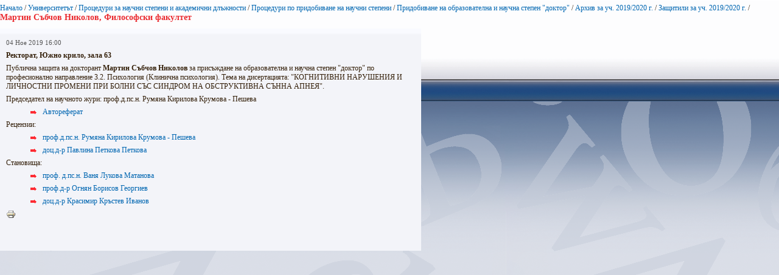

--- FILE ---
content_type: text/html; charset=utf-8
request_url: https://www.uni-sofia.bg/index.php/bul/layout/set/print/layout/set/print/layout/set/print/layout/set/print/universitet_t/proceduri_za_nauchni_stepeni_i_akademichni_dl_zhnosti/proceduri_po_pridobivane_na_nauchni_stepeni/pridobivane_na_obrazovatelna_i_nauchna_stepen_doktor/arhiv_za_uch_2019_2020_g/zaschitili_za_uch_2019_2020_g/martin_s_bchov_nikolov_filosofski_fakultet
body_size: 2528
content:


<!DOCTYPE html PUBLIC "-//W3C//DTD XHTML 1.0 Transitional//EN"
    "http://www.w3.org/TR/xhtml1/DTD/xhtml1-transitional.dtd">
<html xmlns="http://www.w3.org/1999/xhtml" xml:lang="bg-BG" lang="bg-BG">

<head>    <script language="JavaScript" type="text/javascript" src="/design/standard/javascript/tools/ezjsselection.js"></script>    <script language="JavaScript" type="text/javascript" src="/extension/ezwebin/design/ezwebin/javascript/insertmedia.js"></script>
    <link rel="stylesheet" type="text/css" href="/extension/ezwebin/design/ezwebin/stylesheets/core.css" />

<style type="text/css">    @import url("/extension/ezmultiupload/design/standard/stylesheets/ezmultiupload.css");    @import url("/extension/ezclasslists/design/standard/stylesheets/classlists.css");</style>
                                                          
    <title>Мартин Събчов Николов, Философски факултет / Защитили за уч. 2019/2020 г. / Архив за уч. 2019/2020 г. / Придобиване на образователна и научна степен &quot;доктор&quot; / Процедури по придобиване на научни степени / Процедури за научни степени и академични длъжности / Университетът / Начало - Софийски университет &quot;Св. Климент Охридски&quot;</title>

    
    
    
        <meta http-equiv="Content-Type" content="text/html; charset=utf-8" />

        <meta http-equiv="Content-language" content="bg-BG" />

    
        <meta name="author" content="Софийски Университет Св. Климент Охридски" />

        <meta name="copyright" content="Софийски Университет Св. Климент Охридски" />

        <meta name="description" content="Софийски Университет Св. Климент Охридски" />

        <meta name="keywords" content="университет, софия, климент, охридски" />

    
    <meta name="MSSmartTagsPreventParsing" content="TRUE" />
    <meta name="generator" content="eZ Publish" />
    
<link rel="Home" href="/index.php/bul/layout/set/print/layout/set/print/layout/set/print/layout/set/print" title="Начална страница Софийски университет "Св. Климент Охридски"" />
<link rel="Index" href="/index.php/bul/layout/set/print/layout/set/print/layout/set/print/layout/set/print" />
<link rel="Top"  href="/index.php/bul/layout/set/print/layout/set/print/layout/set/print/layout/set/print" title="Мартин Събчов Николов, Философски факултет / Защитили за уч. 2019/2020 г. / Архив за уч. 2019/2020 г. / Придобиване на образователна и научна степен &quot;доктор&quot; / Процедури по придобиване на научни степени / Процедури за научни степени и академични длъжности / Университетът / Начало - Софийски университет &quot;Св. Климент Охридски&quot;" />
<link rel="Search" href="/index.php/bul/layout/set/print/layout/set/print/layout/set/print/layout/set/print/content/advancedsearch" title="Търси Софийски университет "Св. Климент Охридски"" />
<link rel="Shortcut icon" href="/extension/ezwebin/design/ezwebin/images/favicon.ico" type="image/x-icon" />
<link rel="icon" href="/extension/ezwebin/design/ezwebin/images/favicon.ico" type="image/x-icon" />
<link rel="Copyright" href="/index.php/bul/layout/set/print/layout/set/print/layout/set/print/layout/set/print/ezinfo/copyright" />
<link rel="Author" href="/index.php/bul/layout/set/print/layout/set/print/layout/set/print/layout/set/print/ezinfo/about" />

<style type="text/css">
    @import url(/extension/ezwebin/design/ezwebin/stylesheets/core.css);
    @import url(/design/standard/stylesheets/debug.css);
    @import url(/extension/ezwebin/design/ezwebin/stylesheets/pagelayout.css);
    @import url(/extension/ezwebin/design/ezwebin/stylesheets/content.css);
    @import url(/extension/ezwebin/design/ezwebin/stylesheets/websitetoolbar.css);
        @import url("/extension/ezmultiupload/design/standard/stylesheets/ezmultiupload.css");
        @import url("/extension/ezclasslists/design/standard/stylesheets/classlists.css");
    
        @import url(/extension/ezwebin/design/ezwebin/stylesheets/sIFR-screen.css);

</style>
<link rel="stylesheet" type="text/css" href="/extension/ezwebin/design/ezwebin/stylesheets/print.css" media="print" />
<!-- IE conditional comments; for bug fixes for different IE versions -->
<!--[if IE 5]>     <style type="text/css"> @import url(/extension/ezwebin/design/ezwebin/stylesheets/browsers/ie5.css);    </style> <![endif]-->
<!--[if lte IE 7]> <style type="text/css"> @import url(/extension/ezwebin/design/ezwebin/stylesheets/browsers/ie7lte.css); </style> <![endif]-->
<!--[if IE 6]>     <style type="text/css"> @import url("/extension/ezwebin/design/ezwebin/stylesheets/ie6.css.php");    </style> <![endif]-->
    <script language="javascript" type="text/javascript" src="/design/standard/javascript/tools/ezjsselection.js"></script>    <script language="javascript" type="text/javascript" src="/extension/ezwebin/design/ezwebin/javascript/insertmedia.js"></script>
<!--[if IE 6]>
<script language="javascript" type="text/javascript" src="/extension/ezwebin/design/ezwebin/javascript/DD_belatedPNG_0.0.8a-min.js"></script>
<script>
  DD_belatedPNG.fix('#topmenu');
</script>
<![endif]-->


<script language="javascript" type="text/javascript" src="/extension/ezwebin/design/ezwebin/javascript/swfobject.js"></script>
<script language="javascript" type="text/javascript" src="/extension/ezwebin/design/ezwebin/javascript/sifr.js"></script>
<script language="javascript" type="text/javascript" src="/extension/ezwebin/design/ezwebin/javascript/jquery.pack.js"></script>


</head>

<body style="text-align: left">

  <!-- Path area: END -->
    <div id="pathfront">
    <!-- Path content: START -->
<p>
						<a href="/index.php/bul/layout/set/print/layout/set/print/layout/set/print/layout/set/print">Начало</a>
					<span>/</span>					<a href="/index.php/bul/layout/set/print/layout/set/print/layout/set/print/layout/set/print/universitet_t">Университетът</a>
					<span>/</span>					<a href="/index.php/bul/layout/set/print/layout/set/print/layout/set/print/layout/set/print/universitet_t/proceduri_za_nauchni_stepeni_i_akademichni_dl_zhnosti">Процедури за научни степени и академични длъжности</a>
					<span>/</span>					<a href="/index.php/bul/layout/set/print/layout/set/print/layout/set/print/layout/set/print/universitet_t/proceduri_za_nauchni_stepeni_i_akademichni_dl_zhnosti/proceduri_po_pridobivane_na_nauchni_stepeni">Процедури по придобиване на научни степени</a>
					<span>/</span>					<a href="/index.php/bul/layout/set/print/layout/set/print/layout/set/print/layout/set/print/universitet_t/proceduri_za_nauchni_stepeni_i_akademichni_dl_zhnosti/proceduri_po_pridobivane_na_nauchni_stepeni/pridobivane_na_obrazovatelna_i_nauchna_stepen_doktor">Придобиване на образователна и научна степен &quot;доктор&quot;</a>
					<span>/</span>					<a href="/index.php/bul/layout/set/print/layout/set/print/layout/set/print/layout/set/print/universitet_t/proceduri_za_nauchni_stepeni_i_akademichni_dl_zhnosti/proceduri_po_pridobivane_na_nauchni_stepeni/pridobivane_na_obrazovatelna_i_nauchna_stepen_doktor/arhiv_za_uch_2019_2020_g">Архив за уч. 2019/2020 г.</a>
					<span>/</span>					<a href="/index.php/bul/layout/set/print/layout/set/print/layout/set/print/layout/set/print/universitet_t/proceduri_za_nauchni_stepeni_i_akademichni_dl_zhnosti/proceduri_po_pridobivane_na_nauchni_stepeni/pridobivane_na_obrazovatelna_i_nauchna_stepen_doktor/arhiv_za_uch_2019_2020_g/zaschitili_za_uch_2019_2020_g">Защитили за уч. 2019/2020 г.</a>
					<span>/</span>					<span class="end">Мартин Събчов Николов, Философски факултет</span>
					</p>
<!-- Path content: END -->  </div>





<div id="main-left">

<div class="content-view-full">
    <div class="class-event">
        
    <div class="attribute-byline">
    <p>
        
    <span class="ezagenda_date">04 Ное 2019 16:00
        </span>
    </p>
    </div>

             <div class="attribute-image">
             
                     </div>
    
            <div class="attribute-short"><strong>
<p>Ректорат, Южно крило, зала 63</p></strong></div>
    
	        <div class="attribute-short">
<p>Публична защита на докторант <b>Мартин Събчов Николов</b> за присъждане на образователна и научна степен &quot;доктор&quot; по професионално направление 3.2. Психология (Клинична психология). Тема на дисертацията: &quot;КОГНИТИВНИ НАРУШЕНИЯ И ЛИЧНОСТНИ ПРОМЕНИ ПРИ БОЛНИ СЪС СИНДРОМ НА ОБСТРУКТИВНА СЪННА АПНЕЯ&quot;.</p><p>Председател на научното жури: проф.д.пс.н. Румяна Кирилова Крумова - Пешева</p>
<ul>

<li>              <a href="/index.php/bul/layout/set/print/layout/set/print/layout/set/print/layout/set/print/content/download/222351/1489292/version/1/file/%D0%90%D0%92%D0%A2%D0%9E%D0%A0%D0%95%D0%A4%D0%95%D0%A0%D0%90%D0%A2_%D0%9D%D0%B8%D0%BA%D0%BE%D0%BB%D0%BE%D0%B2.pdf" target="_self" class="download">Автореферат</a>
 </li>

</ul>
<p>Рецензии:</p>
<ul>

<li>               <a href="/index.php/bul/layout/set/print/layout/set/print/layout/set/print/layout/set/print/content/download/222354/1489304/version/1/file/%D1%80%D0%B5%D1%86%D0%B5%D0%BD%D0%B7%D0%B8%D1%8F+%D0%A0.%D0%9A%D1%80%D1%83%D0%BC%D0%BE%D0%B2%D0%B0-%D0%9F%D0%B5%D1%88%D0%B5%D0%B2%D0%B0_%D0%9D%D0%B8%D0%BA%D0%BE%D0%BB%D0%BE%D0%B2.pdf" target="_self" class="download">проф.д.пс.н. Румяна Кирилова Крумова - Пешева </a>
</li>

<li>              <a href="/index.php/bul/layout/set/print/layout/set/print/layout/set/print/layout/set/print/content/download/222352/1489296/version/1/file/%D1%80%D0%B5%D1%86%D0%B5%D0%BD%D0%B7%D0%B8%D1%8F+%D0%9F.+%D0%9F%D0%B5%D1%82%D0%BA%D0%BE%D0%B2%D0%B0_%D0%9D%D0%B8%D0%BA%D0%BE%D0%BB%D0%BE%D0%B2.pdf" target="_self" class="download"> доц.д-р Павлина Петкова Петкова</a>
</li>

</ul>
<p>Становища:</p>
<ul>

<li>              <a href="/index.php/bul/layout/set/print/layout/set/print/layout/set/print/layout/set/print/content/download/222350/1489288/version/1/file/%D1%81%D1%82%D0%B0%D0%BD%D0%BE%D0%B2%D0%B8%D1%89%D0%B5+%D0%92.+%D0%9C%D0%B0%D1%82%D0%B0%D0%BD%D0%BE%D0%B2%D0%B0_%D0%9D%D0%B8%D0%BA%D0%BE%D0%BB%D0%BE%D0%B2.pdf" target="_self" class="download"> проф. д.пс.н. Ваня Лукова Матанова </a>
</li>

<li>               <a href="/index.php/bul/layout/set/print/layout/set/print/layout/set/print/layout/set/print/content/download/222349/1489284/version/1/file/%D1%81%D1%82%D0%B0%D0%BD%D0%BE%D0%B2%D0%B8%D1%89%D0%B5+%D0%9E%D0%B3%D0%BD%D1%8F%D0%BD+%D0%93%D0%B5%D0%BE%D1%80%D0%B3%D0%B8%D0%B5%D0%B2_%D0%9D%D0%B8%D0%BA%D0%BE%D0%BB%D0%BE%D0%B2.pdf" target="_self" class="download">проф.д-р Огнян Борисов Георгиев </a>
</li>

<li>               <a href="/index.php/bul/layout/set/print/layout/set/print/layout/set/print/layout/set/print/content/download/222353/1489300/version/1/file/%D1%81%D1%82%D0%B0%D0%BD%D0%BE%D0%B2%D0%B8%D1%89%D0%B5+%D0%9A%D1%80.%D0%98%D0%B2%D0%B0%D0%BD%D0%BE%D0%B2_%D0%9D%D0%B8%D0%BA%D0%BE%D0%BB%D0%BE%D0%B2.pdf" target="_self" class="download">доц.д-р Красимир Кръстев Иванов </a>
</li>

</ul>
</div>
    
        <div class="content-links">
        <div class="attribute-print">
              <a href="/index.php/bul/layout/set/print/layout/set/print/layout/set/print/layout/set/print/layout/set/print/content/view/full/267596" title="Printer-friendly version" onclick = "window.open(this.href); return false">Printer-friendly version</a>
        </div>
                      
        </div>
    

  </div>

</div>

</div>






<script type="text/javascript">
  window.print();
  window.close();
</script>



</body>
</html>
